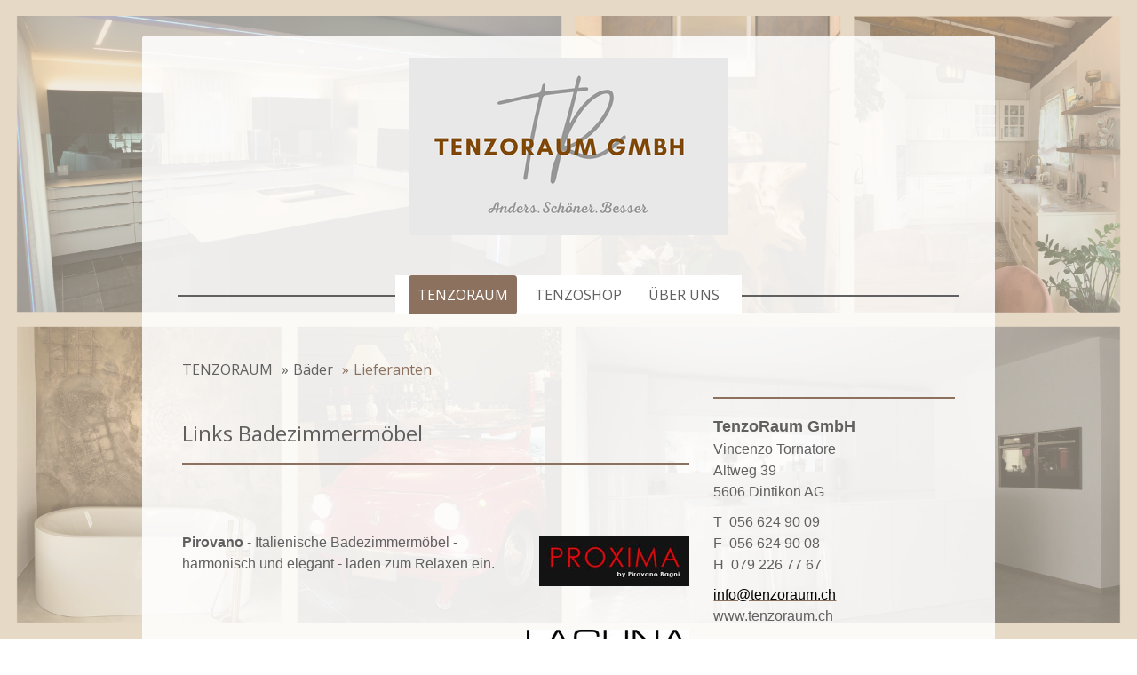

--- FILE ---
content_type: text/html; charset=UTF-8
request_url: https://www.tenzoraum.ch/tenzoraum/b%C3%A4der/lieferanten/
body_size: 11051
content:
<!DOCTYPE html>
<html lang="de-DE"><head>
    <meta charset="utf-8"/>
    <link rel="dns-prefetch preconnect" href="https://u.jimcdn.com/" crossorigin="anonymous"/>
<link rel="dns-prefetch preconnect" href="https://assets.jimstatic.com/" crossorigin="anonymous"/>
<link rel="dns-prefetch preconnect" href="https://image.jimcdn.com" crossorigin="anonymous"/>
<link rel="dns-prefetch preconnect" href="https://fonts.jimstatic.com" crossorigin="anonymous"/>
<meta name="viewport" content="width=device-width, initial-scale=1"/>
<meta http-equiv="X-UA-Compatible" content="IE=edge"/>
<meta name="description" content=""/>
<meta name="robots" content="index, follow, archive"/>
<meta property="st:section" content=""/>
<meta name="generator" content="Jimdo Creator"/>
<meta name="twitter:title" content="Links Badezimmermöbel"/>
<meta name="twitter:description" content="-"/>
<meta name="twitter:card" content="summary_large_image"/>
<meta property="og:url" content="http://www.tenzoraum.ch/tenzoraum/bäder/lieferanten/"/>
<meta property="og:title" content="Links Badezimmermöbel"/>
<meta property="og:description" content=""/>
<meta property="og:type" content="website"/>
<meta property="og:locale" content="de_DE"/>
<meta property="og:site_name" content="TenzoRaum Küchen Bäder Umbauten Tornatore Enzo Hägglingen"/>
<meta name="twitter:image" content="https://image.jimcdn.com/app/cms/image/transf/none/path/s2e84c5d2709506e7/backgroundarea/iabc3a3983029c1e4/version/1698155420/image.png"/>
<meta property="og:image" content="https://image.jimcdn.com/app/cms/image/transf/none/path/s2e84c5d2709506e7/backgroundarea/iabc3a3983029c1e4/version/1698155420/image.png"/>
<meta property="og:image:width" content="2000"/>
<meta property="og:image:height" content="1500"/>
<meta property="og:image:secure_url" content="https://image.jimcdn.com/app/cms/image/transf/none/path/s2e84c5d2709506e7/backgroundarea/iabc3a3983029c1e4/version/1698155420/image.png"/><title>Links Badezimmermöbel - TenzoRaum Küchen Bäder Umbauten Tornatore Enzo Hägglingen</title>
<link rel="icon" type="image/png" href="[data-uri]"/>
    
<link rel="canonical" href="https://www.tenzoraum.ch/tenzoraum/bäder/lieferanten/"/>

        <script src="https://assets.jimstatic.com/ckies.js.13bd3404f4070b90ba54.js"></script>

        <script src="https://assets.jimstatic.com/cookieControl.js.52b6d9b9ffcbf249e5ad.js"></script>
    <script>window.CookieControlSet.setToNormal();</script>

    <style>html,body{margin:0}.hidden{display:none}.n{padding:5px}#cc-website-title a {text-decoration: none}.cc-m-image-align-1{text-align:left}.cc-m-image-align-2{text-align:right}.cc-m-image-align-3{text-align:center}</style>

        <link href="https://u.jimcdn.com/cms/o/s2e84c5d2709506e7/layout/dm_6324c96f1248791810c0a6bdf43d8320/css/layout.css?t=1698156127" rel="stylesheet" type="text/css" id="jimdo_layout_css"/>
<script>     /* <![CDATA[ */     /*!  loadCss [c]2014 @scottjehl, Filament Group, Inc.  Licensed MIT */     window.loadCSS = window.loadCss = function(e,n,t){var r,l=window.document,a=l.createElement("link");if(n)r=n;else{var i=(l.body||l.getElementsByTagName("head")[0]).childNodes;r=i[i.length-1]}var o=l.styleSheets;a.rel="stylesheet",a.href=e,a.media="only x",r.parentNode.insertBefore(a,n?r:r.nextSibling);var d=function(e){for(var n=a.href,t=o.length;t--;)if(o[t].href===n)return e.call(a);setTimeout(function(){d(e)})};return a.onloadcssdefined=d,d(function(){a.media=t||"all"}),a};     window.onloadCSS = function(n,o){n.onload=function(){n.onload=null,o&&o.call(n)},"isApplicationInstalled"in navigator&&"onloadcssdefined"in n&&n.onloadcssdefined(o)}     /* ]]> */ </script>     <script>
// <![CDATA[
onloadCSS(loadCss('https://assets.jimstatic.com/web.css.d9361b6586f0098197fdc233c6461efe.css') , function() {
    this.id = 'jimdo_web_css';
});
// ]]>
</script>
<link href="https://assets.jimstatic.com/web.css.d9361b6586f0098197fdc233c6461efe.css" rel="preload" as="style"/>
<noscript>
<link href="https://assets.jimstatic.com/web.css.d9361b6586f0098197fdc233c6461efe.css" rel="stylesheet"/>
</noscript>
    <script>
    //<![CDATA[
        var jimdoData = {"isTestserver":false,"isLcJimdoCom":false,"isJimdoHelpCenter":false,"isProtectedPage":false,"cstok":"","cacheJsKey":"16631c2123498bb96c909a8a81c2ef9936f28f5e","cacheCssKey":"16631c2123498bb96c909a8a81c2ef9936f28f5e","cdnUrl":"https:\/\/assets.jimstatic.com\/","minUrl":"https:\/\/assets.jimstatic.com\/app\/cdn\/min\/file\/","authUrl":"https:\/\/a.jimdo.com\/","webPath":"https:\/\/www.tenzoraum.ch\/","appUrl":"https:\/\/a.jimdo.com\/","cmsLanguage":"de_DE","isFreePackage":false,"mobile":false,"isDevkitTemplateUsed":true,"isTemplateResponsive":true,"websiteId":"s2e84c5d2709506e7","pageId":1008057976,"packageId":2,"shop":{"deliveryTimeTexts":{"1":"1 - 3 Tage Lieferzeit","2":"3 - 5 Tage Lieferzeit","3":"5 - 8 Tage Lieferzeit"},"checkoutButtonText":"Zur Kasse","isReady":false,"currencyFormat":{"pattern":"\u00a4 #,##0.00;\u00a4-#,##0.00","convertedPattern":"$ #,##0.00","symbols":{"GROUPING_SEPARATOR":" ","DECIMAL_SEPARATOR":".","CURRENCY_SYMBOL":"CHF"}},"currencyLocale":"de_CH"},"tr":{"gmap":{"searchNotFound":"Die angegebene Adresse konnte nicht gefunden werden.","routeNotFound":"Die Anfahrtsroute konnte nicht berechnet werden. M\u00f6gliche Gr\u00fcnde: Die Startadresse ist zu ungenau oder zu weit von der Zieladresse entfernt."},"shop":{"checkoutSubmit":{"next":"N\u00e4chster Schritt","wait":"Bitte warten"},"paypalError":"Da ist leider etwas schiefgelaufen. Bitte versuche es erneut!","cartBar":"Zum Warenkorb","maintenance":"Dieser Shop ist vor\u00fcbergehend leider nicht erreichbar. Bitte probieren Sie es sp\u00e4ter noch einmal.","addToCartOverlay":{"productInsertedText":"Der Artikel wurde dem Warenkorb hinzugef\u00fcgt.","continueShoppingText":"Weiter einkaufen","reloadPageText":"neu laden"},"notReadyText":"Dieser Shop ist noch nicht vollst\u00e4ndig eingerichtet.","numLeftText":"Mehr als {:num} Exemplare dieses Artikels sind z.Z. leider nicht verf\u00fcgbar.","oneLeftText":"Es ist leider nur noch ein Exemplar dieses Artikels verf\u00fcgbar."},"common":{"timeout":"Es ist ein Fehler aufgetreten. Die von dir ausgew\u00e4hlte Aktion wurde abgebrochen. Bitte versuche es in ein paar Minuten erneut."},"form":{"badRequest":"Es ist ein Fehler aufgetreten: Die Eingaben konnten leider nicht \u00fcbermittelt werden. Bitte versuche es sp\u00e4ter noch einmal!"}},"jQuery":"jimdoGen002","isJimdoMobileApp":false,"bgConfig":{"id":53646576,"type":"picture","options":{"fixed":true},"images":[{"id":6201208976,"url":"https:\/\/image.jimcdn.com\/app\/cms\/image\/transf\/none\/path\/s2e84c5d2709506e7\/backgroundarea\/iabc3a3983029c1e4\/version\/1698155420\/image.png","altText":""}]},"bgFullscreen":null,"responsiveBreakpointLandscape":767,"responsiveBreakpointPortrait":480,"copyableHeadlineLinks":false,"tocGeneration":false,"googlemapsConsoleKey":false,"loggingForAnalytics":false,"loggingForPredefinedPages":false,"isFacebookPixelIdEnabled":false,"userAccountId":"506483c0-53eb-4410-8cbd-5ab5c66cb394"};
    // ]]>
</script>

     <script> (function(window) { 'use strict'; var regBuff = window.__regModuleBuffer = []; var regModuleBuffer = function() { var args = [].slice.call(arguments); regBuff.push(args); }; if (!window.regModule) { window.regModule = regModuleBuffer; } })(window); </script>
    <script src="https://assets.jimstatic.com/web.js.fd987a2f65f1eb8f3406.js" async="true"></script>
    <script src="https://assets.jimstatic.com/at.js.514efbaf25444fe4de92.js"></script>
    
</head>

<body class="body cc-page j-m-gallery-styles j-m-video-styles j-m-hr-styles j-m-header-styles j-m-text-styles j-m-emotionheader-styles j-m-htmlCode-styles j-m-rss-styles j-m-form-styles j-m-table-styles j-m-textWithImage-styles j-m-downloadDocument-styles j-m-imageSubtitle-styles j-m-flickr-styles j-m-googlemaps-styles j-m-blogSelection-styles j-m-comment-styles-disabled j-m-jimdo-styles j-m-profile-styles j-m-guestbook-styles j-m-promotion-styles j-m-twitter-styles j-m-hgrid-styles j-m-shoppingcart-styles j-m-catalog-styles j-m-product-styles-disabled j-m-facebook-styles j-m-sharebuttons-styles j-m-formnew-styles-disabled j-m-callToAction-styles j-m-turbo-styles j-m-spacing-styles j-m-googleplus-styles j-m-dummy-styles j-m-search-styles j-m-booking-styles j-footer-styles cc-pagemode-default cc-content-parent" id="page-1008057976">

<div id="cc-inner" class="cc-content-parent">

    <!-- background-area -->
    <div class="jtpl-background-area" background-area=""></div>
    <!-- END background-area -->

    <input type="checkbox" id="jtpl-mobile-navigation__checkbox" class="jtpl-mobile-navigation__checkbox"/><!-- _main.sass --><div class="jtpl-main cc-content-parent">

      <div class="jtpl-main__inner layout-alignment content-options cc-content-parent">

        <!-- _header.sass -->
        <header class="jtpl-header"><!-- _mobile-navigation.sass --><div class="jtpl-mobile-decoration"></div>
          <nav class="jtpl-mobile-navigation navigation-colors"><label for="jtpl-mobile-navigation__checkbox" class="jtpl-mobile-navigation__label">
              <span class="jtpl-mobile-navigation__borders navigation-colors__menu-icon"></span>
            </label>
            <div class="jtpl-mobile-navigation__inner">
              <div data-container="navigation"><div class="j-nav-variant-nested"><ul class="cc-nav-level-0 j-nav-level-0"><li id="cc-nav-view-1475294076" class="jmd-nav__list-item-0 j-nav-has-children cc-nav-parent j-nav-parent jmd-nav__item--parent"><a href="/" data-link-title="TENZORAUM">TENZORAUM</a><span data-navi-toggle="cc-nav-view-1475294076" class="jmd-nav__toggle-button"></span><ul class="cc-nav-level-1 j-nav-level-1"><li id="cc-nav-view-1012614476" class="jmd-nav__list-item-1 j-nav-has-children"><a href="/tenzoraum/küchen/" data-link-title="Küchen">Küchen</a><span data-navi-toggle="cc-nav-view-1012614476" class="jmd-nav__toggle-button"></span><ul class="cc-nav-level-2 j-nav-level-2"><li id="cc-nav-view-1008467576" class="jmd-nav__list-item-2"><a href="/tenzoraum/küchen/lieferanten/" data-link-title="Lieferanten">Lieferanten</a></li><li id="cc-nav-view-1012615776" class="jmd-nav__list-item-2"><a href="/tenzoraum/küchen/haushalt-küchengeräte/" data-link-title="Haushalt-/Küchengeräte">Haushalt-/Küchengeräte</a></li><li id="cc-nav-view-1008116976" class="jmd-nav__list-item-2"><a href="/tenzoraum/küchen/3d-planung/" data-link-title="3D Planung">3D Planung</a></li><li id="cc-nav-view-1128798076" class="jmd-nav__list-item-2"><a href="/tenzoraum/küchen/designer-abzugshauben/" data-link-title="Designer Abzugshauben">Designer Abzugshauben</a></li></ul></li><li id="cc-nav-view-1012615476" class="jmd-nav__list-item-1 j-nav-has-children cc-nav-parent j-nav-parent jmd-nav__item--parent"><a href="/tenzoraum/bäder/" data-link-title="Bäder">Bäder</a><span data-navi-toggle="cc-nav-view-1012615476" class="jmd-nav__toggle-button"></span><ul class="cc-nav-level-2 j-nav-level-2"><li id="cc-nav-view-1008057976" class="jmd-nav__list-item-2 cc-nav-current j-nav-current jmd-nav__item--current"><a href="/tenzoraum/bäder/lieferanten/" data-link-title="Lieferanten" class="cc-nav-current j-nav-current jmd-nav__link--current">Lieferanten</a></li><li id="cc-nav-view-1008117076" class="jmd-nav__list-item-2"><a href="/tenzoraum/bäder/3d-planung/" data-link-title="3D Planung">3D Planung</a></li><li id="cc-nav-view-1128799976" class="jmd-nav__list-item-2"><a href="/tenzoraum/bäder/badewannen-klassisch/" data-link-title="Badewannen klassisch">Badewannen klassisch</a></li></ul></li><li id="cc-nav-view-1012615676" class="jmd-nav__list-item-1"><a href="/tenzoraum/raumgestaltung/" data-link-title="Raumgestaltung">Raumgestaltung</a></li><li id="cc-nav-view-1012877976" class="jmd-nav__list-item-1"><a href="/tenzoraum/designer-kamine/" data-link-title="Designer Kamine">Designer Kamine</a></li></ul></li><li id="cc-nav-view-1692185776" class="jmd-nav__list-item-0"><a href="/tenzoshop/" data-link-title="TenzoShop">TenzoShop</a></li><li id="cc-nav-view-1475286376" class="jmd-nav__list-item-0 j-nav-has-children"><a href="/über-uns/" data-link-title="Über uns">Über uns</a><span data-navi-toggle="cc-nav-view-1475286376" class="jmd-nav__toggle-button"></span><ul class="cc-nav-level-1 j-nav-level-1"><li id="cc-nav-view-998565476" class="jmd-nav__list-item-1"><a href="/über-uns/team/" data-link-title="Team">Team</a></li><li id="cc-nav-view-1394125176" class="jmd-nav__list-item-1"><a href="/über-uns/events/" data-link-title="Events">Events</a></li></ul></li></ul></div></div>
            </div>
          </nav><!-- END _mobile-navigation.sass --><div class="jtpl-title">
            
          </div>
          <div class="jtpl-logo">
            <div id="cc-website-logo" class="cc-single-module-element"><div id="cc-m-9405067776" class="j-module n j-imageSubtitle"><div class="cc-m-image-container"><figure class="cc-imagewrapper cc-m-image-align-3">
<a href="https://www.tenzoraum.ch/" target="_self"><img srcset="https://image.jimcdn.com/app/cms/image/transf/dimension=320x10000:format=png/path/s2e84c5d2709506e7/image/i512f3943d189bcf5/version/1704894195/image.png 320w, https://image.jimcdn.com/app/cms/image/transf/dimension=360x10000:format=png/path/s2e84c5d2709506e7/image/i512f3943d189bcf5/version/1704894195/image.png 360w, https://image.jimcdn.com/app/cms/image/transf/dimension=640x10000:format=png/path/s2e84c5d2709506e7/image/i512f3943d189bcf5/version/1704894195/image.png 640w, https://image.jimcdn.com/app/cms/image/transf/dimension=720x10000:format=png/path/s2e84c5d2709506e7/image/i512f3943d189bcf5/version/1704894195/image.png 720w" sizes="(min-width: 360px) 360px, 100vw" id="cc-m-imagesubtitle-image-9405067776" src="https://image.jimcdn.com/app/cms/image/transf/dimension=360x10000:format=png/path/s2e84c5d2709506e7/image/i512f3943d189bcf5/version/1704894195/image.png" alt="TenzoRaum Küchen Bäder Umbauten Tornatore Enzo Hägglingen" class="" data-src-width="1260" data-src-height="700" data-src="https://image.jimcdn.com/app/cms/image/transf/dimension=360x10000:format=png/path/s2e84c5d2709506e7/image/i512f3943d189bcf5/version/1704894195/image.png" data-image-id="6201332076"/></a>    

</figure>
</div>
<div class="cc-clear"></div>
<script id="cc-m-reg-9405067776">// <![CDATA[

    window.regModule("module_imageSubtitle", {"data":{"imageExists":true,"hyperlink":"","hyperlink_target":"","hyperlinkAsString":"","pinterest":"0","id":9405067776,"widthEqualsContent":"0","resizeWidth":"360","resizeHeight":200},"id":9405067776});
// ]]>
</script></div></div>
          </div>

          <!-- _navigation.sass -->
          <nav class="jtpl-navigation border-options"><div class="jtpl-navigation__inner navigation-colors" data-dropdown="true">
              <div data-container="navigation"><div class="j-nav-variant-nested"><ul class="cc-nav-level-0 j-nav-level-0"><li id="cc-nav-view-1475294076" class="jmd-nav__list-item-0 j-nav-has-children cc-nav-parent j-nav-parent jmd-nav__item--parent"><a href="/" data-link-title="TENZORAUM">TENZORAUM</a><span data-navi-toggle="cc-nav-view-1475294076" class="jmd-nav__toggle-button"></span><ul class="cc-nav-level-1 j-nav-level-1"><li id="cc-nav-view-1012614476" class="jmd-nav__list-item-1 j-nav-has-children"><a href="/tenzoraum/küchen/" data-link-title="Küchen">Küchen</a><span data-navi-toggle="cc-nav-view-1012614476" class="jmd-nav__toggle-button"></span><ul class="cc-nav-level-2 j-nav-level-2"><li id="cc-nav-view-1008467576" class="jmd-nav__list-item-2"><a href="/tenzoraum/küchen/lieferanten/" data-link-title="Lieferanten">Lieferanten</a></li><li id="cc-nav-view-1012615776" class="jmd-nav__list-item-2"><a href="/tenzoraum/küchen/haushalt-küchengeräte/" data-link-title="Haushalt-/Küchengeräte">Haushalt-/Küchengeräte</a></li><li id="cc-nav-view-1008116976" class="jmd-nav__list-item-2"><a href="/tenzoraum/küchen/3d-planung/" data-link-title="3D Planung">3D Planung</a></li><li id="cc-nav-view-1128798076" class="jmd-nav__list-item-2"><a href="/tenzoraum/küchen/designer-abzugshauben/" data-link-title="Designer Abzugshauben">Designer Abzugshauben</a></li></ul></li><li id="cc-nav-view-1012615476" class="jmd-nav__list-item-1 j-nav-has-children cc-nav-parent j-nav-parent jmd-nav__item--parent"><a href="/tenzoraum/bäder/" data-link-title="Bäder">Bäder</a><span data-navi-toggle="cc-nav-view-1012615476" class="jmd-nav__toggle-button"></span><ul class="cc-nav-level-2 j-nav-level-2"><li id="cc-nav-view-1008057976" class="jmd-nav__list-item-2 cc-nav-current j-nav-current jmd-nav__item--current"><a href="/tenzoraum/bäder/lieferanten/" data-link-title="Lieferanten" class="cc-nav-current j-nav-current jmd-nav__link--current">Lieferanten</a></li><li id="cc-nav-view-1008117076" class="jmd-nav__list-item-2"><a href="/tenzoraum/bäder/3d-planung/" data-link-title="3D Planung">3D Planung</a></li><li id="cc-nav-view-1128799976" class="jmd-nav__list-item-2"><a href="/tenzoraum/bäder/badewannen-klassisch/" data-link-title="Badewannen klassisch">Badewannen klassisch</a></li></ul></li><li id="cc-nav-view-1012615676" class="jmd-nav__list-item-1"><a href="/tenzoraum/raumgestaltung/" data-link-title="Raumgestaltung">Raumgestaltung</a></li><li id="cc-nav-view-1012877976" class="jmd-nav__list-item-1"><a href="/tenzoraum/designer-kamine/" data-link-title="Designer Kamine">Designer Kamine</a></li></ul></li><li id="cc-nav-view-1692185776" class="jmd-nav__list-item-0"><a href="/tenzoshop/" data-link-title="TenzoShop">TenzoShop</a></li><li id="cc-nav-view-1475286376" class="jmd-nav__list-item-0 j-nav-has-children"><a href="/über-uns/" data-link-title="Über uns">Über uns</a><span data-navi-toggle="cc-nav-view-1475286376" class="jmd-nav__toggle-button"></span><ul class="cc-nav-level-1 j-nav-level-1"><li id="cc-nav-view-998565476" class="jmd-nav__list-item-1"><a href="/über-uns/team/" data-link-title="Team">Team</a></li><li id="cc-nav-view-1394125176" class="jmd-nav__list-item-1"><a href="/über-uns/events/" data-link-title="Events">Events</a></li></ul></li></ul></div></div>
            </div>
          </nav><!-- END _navigation.sass --></header><!-- END _header.sass --><!-- _content.sass --><div class="jtpl-content cc-content-parent">
          <nav class="jtpl-breadcrumb breadcrumb-options"><div data-container="navigation"><div class="j-nav-variant-breadcrumb"><ol itemscope="true" itemtype="http://schema.org/BreadcrumbList"><li itemscope="true" itemprop="itemListElement" itemtype="http://schema.org/ListItem"><a href="/" data-link-title="TENZORAUM" itemprop="item"><span itemprop="name">TENZORAUM</span></a><meta itemprop="position" content="1"/></li><li itemscope="true" itemprop="itemListElement" itemtype="http://schema.org/ListItem"><a href="/tenzoraum/bäder/" data-link-title="Bäder" itemprop="item"><span itemprop="name">Bäder</span></a><meta itemprop="position" content="2"/></li><li itemscope="true" itemprop="itemListElement" itemtype="http://schema.org/ListItem" class="cc-nav-current j-nav-current"><a href="/tenzoraum/bäder/lieferanten/" data-link-title="Lieferanten" itemprop="item" class="cc-nav-current j-nav-current"><span itemprop="name">Lieferanten</span></a><meta itemprop="position" content="3"/></li></ol></div></div>
          </nav><div id="content_area" data-container="content"><div id="content_start"></div>
        
        <div id="cc-matrix-1271433076"><div id="cc-m-5613086276" class="j-module n j-header "><h3 class="" id="cc-m-header-5613086276">Links Badezimmermöbel</h3></div><div id="cc-m-5616984376" class="j-module n j-hr ">    <hr/>
</div><div id="cc-m-5615282376" class="j-module n j-text "><p>
     
</p>

<p>
     
</p></div><div id="cc-m-5615296576" class="j-module n j-textWithImage "><figure class="cc-imagewrapper cc-m-image-align-2">
<a href="http://www.pirovanobagni.it/" target="_blank"><img srcset="https://image.jimcdn.com/app/cms/image/transf/dimension=169x1024:format=jpg/path/s2e84c5d2709506e7/image/i9cf18c186e275bb3/version/1532699008/image.jpg 169w, https://image.jimcdn.com/app/cms/image/transf/none/path/s2e84c5d2709506e7/image/i9cf18c186e275bb3/version/1532699008/image.jpg 286w" sizes="(min-width: 169px) 169px, 100vw" id="cc-m-textwithimage-image-5615296576" src="https://image.jimcdn.com/app/cms/image/transf/dimension=169x1024:format=jpg/path/s2e84c5d2709506e7/image/i9cf18c186e275bb3/version/1532699008/image.jpg" alt="" class="" data-src-width="286" data-src-height="96" data-src="https://image.jimcdn.com/app/cms/image/transf/dimension=169x1024:format=jpg/path/s2e84c5d2709506e7/image/i9cf18c186e275bb3/version/1532699008/image.jpg" data-image-id="3862160776"/></a>    

</figure>
<div>
    <div id="cc-m-textwithimage-5615296576" data-name="text" data-action="text" class="cc-m-textwithimage-inline-rte">
        <p>
    <strong>Pirovano</strong> - Italienische Badezimmermöbel -
</p>

<p>
    harmonisch und elegant - laden zum Relaxen ein.
</p>

<p>
     
</p>

<p>
     
</p>    </div>
</div>

<div class="cc-clear"></div>
<script id="cc-m-reg-5615296576">// <![CDATA[

    window.regModule("module_textWithImage", {"data":{"imageExists":true,"hyperlink":"http:\/\/www.pirovanobagni.it\/","hyperlink_target":"_blank","hyperlinkAsString":"http:\/\/www.pirovanobagni.it\/","pinterest":"0","id":5615296576,"widthEqualsContent":"0","resizeWidth":"169","resizeHeight":57},"id":5615296576});
// ]]>
</script></div><div id="cc-m-5613194776" class="j-module n j-textWithImage "><figure class="cc-imagewrapper cc-m-image-align-2">
<a href="http://www.puris.de/" target="_blank"><img srcset="https://image.jimcdn.com/app/cms/image/transf/dimension=183x1024:format=jpg/path/s2e84c5d2709506e7/image/i73fd6ee14acd2e8c/version/1532699028/image.jpg 183w, https://image.jimcdn.com/app/cms/image/transf/dimension=320x1024:format=jpg/path/s2e84c5d2709506e7/image/i73fd6ee14acd2e8c/version/1532699028/image.jpg 320w, https://image.jimcdn.com/app/cms/image/transf/dimension=366x1024:format=jpg/path/s2e84c5d2709506e7/image/i73fd6ee14acd2e8c/version/1532699028/image.jpg 366w" sizes="(min-width: 183px) 183px, 100vw" id="cc-m-textwithimage-image-5613194776" src="https://image.jimcdn.com/app/cms/image/transf/dimension=183x1024:format=jpg/path/s2e84c5d2709506e7/image/i73fd6ee14acd2e8c/version/1532699028/image.jpg" alt="" class="" data-src-width="2046" data-src-height="456" data-src="https://image.jimcdn.com/app/cms/image/transf/dimension=183x1024:format=jpg/path/s2e84c5d2709506e7/image/i73fd6ee14acd2e8c/version/1532699028/image.jpg" data-image-id="3860496276"/></a>    

</figure>
<div>
    <div id="cc-m-textwithimage-5613194776" data-name="text" data-action="text" class="cc-m-textwithimage-inline-rte">
        <p>
     
</p>

<p>
    <strong>LAGUNA-Badwelten</strong> - der Badmöbelspezialist steht für
</p>

<p>
    hochwertige und funktionale Bademöbel.
</p>

<p>
     
</p>

<p>
     
</p>    </div>
</div>

<div class="cc-clear"></div>
<script id="cc-m-reg-5613194776">// <![CDATA[

    window.regModule("module_textWithImage", {"data":{"imageExists":true,"hyperlink":"http:\/\/www.puris.de\/","hyperlink_target":"_blank","hyperlinkAsString":"http:\/\/www.puris.de\/","pinterest":"0","id":5613194776,"widthEqualsContent":"0","resizeWidth":"183","resizeHeight":41},"id":5613194776});
// ]]>
</script></div><div id="cc-m-5613086976" class="j-module n j-textWithImage "><figure class="cc-imagewrapper cc-m-image-align-2">
<a href="http://www.ch.laufen.com/wps/wcm/connect/LAUFEN_CH/DE_CH/HOME/" target="_blank"><img srcset="https://image.jimcdn.com/app/cms/image/transf/dimension=160x1024:format=jpg/path/s2e84c5d2709506e7/image/ie378c772a1248fe0/version/1503727534/image.jpg 160w, https://image.jimcdn.com/app/cms/image/transf/none/path/s2e84c5d2709506e7/image/ie378c772a1248fe0/version/1503727534/image.jpg 170w" sizes="(min-width: 160px) 160px, 100vw" id="cc-m-textwithimage-image-5613086976" src="https://image.jimcdn.com/app/cms/image/transf/dimension=160x1024:format=jpg/path/s2e84c5d2709506e7/image/ie378c772a1248fe0/version/1503727534/image.jpg" alt="" class="" data-src-width="170" data-src-height="53" data-src="https://image.jimcdn.com/app/cms/image/transf/dimension=160x1024:format=jpg/path/s2e84c5d2709506e7/image/ie378c772a1248fe0/version/1503727534/image.jpg" data-image-id="3860445076"/></a>    

</figure>
<div>
    <div id="cc-m-textwithimage-5613086976" data-name="text" data-action="text" class="cc-m-textwithimage-inline-rte">
        <p>
    <strong>LAUFEN</strong> - diese Bäder geniessen weltweit ein
</p>

<p>
    hohes Ansehen. Das Schweizer Unternehmen
</p>

<p>
    steht für Design, Qualität und Funktionalität.
</p>

<p>
     
</p>

<p>
     
</p>    </div>
</div>

<div class="cc-clear"></div>
<script id="cc-m-reg-5613086976">// <![CDATA[

    window.regModule("module_textWithImage", {"data":{"imageExists":true,"hyperlink":"http:\/\/www.ch.laufen.com\/wps\/wcm\/connect\/LAUFEN_CH\/DE_CH\/HOME\/","hyperlink_target":"_blank","hyperlinkAsString":"http:\/\/www.ch.laufen.com\/wps\/wcm\/connect\/LAUFEN_CH\/DE_CH\/HOME\/","pinterest":"0","id":5613086976,"widthEqualsContent":"0","resizeWidth":"160","resizeHeight":50},"id":5613086976});
// ]]>
</script></div><div id="cc-m-5613180276" class="j-module n j-textWithImage "><figure class="cc-imagewrapper cc-m-image-align-2">
<a href="http://www.duravit.de/" target="_blank"><img srcset="https://image.jimcdn.com/app/cms/image/transf/dimension=170x1024:format=jpg/path/s2e84c5d2709506e7/image/ic54a94c3d2a3d15b/version/1458479780/image.jpg 170w, https://image.jimcdn.com/app/cms/image/transf/none/path/s2e84c5d2709506e7/image/ic54a94c3d2a3d15b/version/1458479780/image.jpg 181w" sizes="(min-width: 170px) 170px, 100vw" id="cc-m-textwithimage-image-5613180276" src="https://image.jimcdn.com/app/cms/image/transf/dimension=170x1024:format=jpg/path/s2e84c5d2709506e7/image/ic54a94c3d2a3d15b/version/1458479780/image.jpg" alt="" class="" data-src-width="181" data-src-height="61" data-src="https://image.jimcdn.com/app/cms/image/transf/dimension=170x1024:format=jpg/path/s2e84c5d2709506e7/image/ic54a94c3d2a3d15b/version/1458479780/image.jpg" data-image-id="3860488976"/></a>    

</figure>
<div>
    <div id="cc-m-textwithimage-5613180276" data-name="text" data-action="text" class="cc-m-textwithimage-inline-rte">
        <p>
    <strong>Duravit</strong> - Leben im Bad:
</p>

<p>
    Sanitärkeramik, Badmöbel, Wannen, Wellnessideen
</p>

<p>
    und Accessoires.
</p>

<p>
     
</p>    </div>
</div>

<div class="cc-clear"></div>
<script id="cc-m-reg-5613180276">// <![CDATA[

    window.regModule("module_textWithImage", {"data":{"imageExists":true,"hyperlink":"http:\/\/www.duravit.de\/","hyperlink_target":"_blank","hyperlinkAsString":"http:\/\/www.duravit.de\/","pinterest":"0","id":5613180276,"widthEqualsContent":"0","resizeWidth":"170","resizeHeight":58},"id":5613180276});
// ]]>
</script></div><div id="cc-m-5615263476" class="j-module n j-textWithImage "><figure class="cc-imagewrapper cc-m-image-align-2">
<a href="http://www.conform-badmoebel.at/" target="_blank"><img srcset="https://image.jimcdn.com/app/cms/image/transf/dimension=140x1024:format=jpg/path/s2e84c5d2709506e7/image/i9fa5cefbe34561e9/version/1458479794/image.jpg 140w, https://image.jimcdn.com/app/cms/image/transf/none/path/s2e84c5d2709506e7/image/i9fa5cefbe34561e9/version/1458479794/image.jpg 155w" sizes="(min-width: 140px) 140px, 100vw" id="cc-m-textwithimage-image-5615263476" src="https://image.jimcdn.com/app/cms/image/transf/dimension=140x1024:format=jpg/path/s2e84c5d2709506e7/image/i9fa5cefbe34561e9/version/1458479794/image.jpg" alt="" class="" data-src-width="155" data-src-height="79" data-src="https://image.jimcdn.com/app/cms/image/transf/dimension=140x1024:format=jpg/path/s2e84c5d2709506e7/image/i9fa5cefbe34561e9/version/1458479794/image.jpg" data-image-id="3862137876"/></a>    

</figure>
<div>
    <div id="cc-m-textwithimage-5615263476" data-name="text" data-action="text" class="cc-m-textwithimage-inline-rte">
        <p>
     
</p>

<p>
    <strong>Conform -</strong> hochwertige Badmöbel mit einem
</p>

<p>
    hervorragenden Preis-Leistungsverhältnis.
</p>

<p>
     
</p>

<p>
     
</p>    </div>
</div>

<div class="cc-clear"></div>
<script id="cc-m-reg-5615263476">// <![CDATA[

    window.regModule("module_textWithImage", {"data":{"imageExists":true,"hyperlink":"http:\/\/www.conform-badmoebel.at\/","hyperlink_target":"_blank","hyperlinkAsString":"http:\/\/www.conform-badmoebel.at\/","pinterest":"0","id":5615263476,"widthEqualsContent":"0","resizeWidth":"140","resizeHeight":72},"id":5615263476});
// ]]>
</script></div></div>
        
        </div>
        </div>
        <!-- END _content.sass -->

        <!-- _sidebar.sass -->
        <aside class="jtpl-sidebar border-options"><div data-container="sidebar"><div id="cc-matrix-1261738176"><div id="cc-m-9405068576" class="j-module n j-hr ">    <hr/>
</div><div id="cc-m-8136318776" class="j-module n j-text "><p>
    <span style="font-size: 18px;"><strong>TenzoRaum GmbH</strong></span>
</p>

<p>
    <span style="font-size: 16px;">Vincenzo Tornatore</span>
</p>

<p>
    Altweg 39
</p>

<p>
    5606 Dintikon AG
</p></div><div id="cc-m-8136315376" class="j-module n j-hgrid ">    <div class="cc-m-hgrid-column last" style="width: 100%;">
        <div id="cc-matrix-2077009476"><div id="cc-m-8136315476" class="j-module n j-text "><p>
    T  056 624 90 09
</p>

<p>
    F  056 624 90 08
</p>

<p>
    H  079 226 77 67
</p></div></div>    </div>
    
<div class="cc-m-hgrid-overlay" data-display="cms-only"></div>

<br class="cc-clear"/>

</div><div id="cc-m-8691229976" class="j-module n j-text "><p>
    <a href="mailto:info@tenzoraum.ch" title="info@tenzoraum.ch"><span style="color: #000000;">info@tenzoraum.ch</span></a>
</p>

<p>
    www.tenzoraum.ch
</p></div><div id="cc-m-8136329076" class="j-module n j-spacing ">
    <div class="cc-m-spacer" style="height: 10px;">
    
</div>

</div><div id="cc-m-8136324976" class="j-module n j-text "><p>
     
</p>

<p>
    <span style="color: #7a3f00;"><a title="TENZO" href="/über-uns/" class="" style="color: #7a3f00;"><span style="font-size: 24px;"><strong>SHOWROOM</strong></span></a></span>
</p>

<p>
    <span style="color: #8f4a00;"><strong>Oberwilerstrasse 17</strong></span>
</p>

<p>
    <span style="color: #8f4a00; font-size: 24px;"><strong>8965 Berikon</strong></span>
</p>

<p>
    <span style="color: #000000; font-size: 24px;"><strong><span style="font-size: 18px;"><span style="color: #8f4a00;">H  079 226 77 67 </span>  </span></strong></span>
</p>

<p>
    <span style="color: #7a3f00; font-size: 13px;"><em><strong>Termine nach Vereinbarung</strong></em></span>
</p></div></div></div>
        </aside><!-- END _sidebar.sass --><!-- _footer.sass --><footer class="jtpl-footer footer-options border-options"><div id="contentfooter" data-container="footer">

    
    <div class="j-meta-links">
        <a href="//www.tenzoraum.ch/j/privacy">Datenschutz</a> | <a id="cookie-policy" href="javascript:window.CookieControl.showCookieSettings();">Cookie-Richtlinie</a>    </div>

    <div class="j-admin-links">
        
<span class="loggedin">
    <a rel="nofollow" id="logout" target="_top" href="https://cms.e.jimdo.com/app/cms/logout.php">
        Abmelden    </a>
    |
    <a rel="nofollow" id="edit" target="_top" href="https://a.jimdo.com/app/auth/signin/jumpcms/?page=1008057976">Bearbeiten</a>
</span>
        </div>

    
</div>

        </footer><!-- END _footer.sass --><!-- _cart.sass --><div class="jtpl-cart">
          
        </div>
        <!-- END _cart.sass -->

      </div>
    </div>
    <!-- END _main.sass -->

  </div>
    <ul class="cc-FloatingButtonBarContainer cc-FloatingButtonBarContainer-right hidden">

                    <!-- scroll to top button -->
            <li class="cc-FloatingButtonBarContainer-button-scroll">
                <a href="javascript:void(0);" title="Nach oben scrollen">
                    <span>Nach oben scrollen</span>
                </a>
            </li>
            <script>// <![CDATA[

    window.regModule("common_scrolltotop", []);
// ]]>
</script>    </ul>
    <script type="text/javascript">
//<![CDATA[
addAutomatedTracking('creator.website', track_anon);
//]]>
</script>
    



<div class="cc-individual-cookie-settings" id="cc-individual-cookie-settings" style="display: none" data-nosnippet="true">

</div>
<script>// <![CDATA[

    window.regModule("web_individualCookieSettings", {"categories":[{"type":"NECESSARY","name":"Unbedingt erforderlich","description":"Unbedingt erforderliche Cookies erm\u00f6glichen grundlegende Funktionen und sind f\u00fcr die einwandfreie Funktion der Website erforderlich. Daher kann man sie nicht deaktivieren. Diese Art von Cookies wird ausschlie\u00dflich von dem Betreiber der Website verwendet (First-Party-Cookie) und s\u00e4mtliche Informationen, die in den Cookies gespeichert sind, werden nur an diese Website gesendet.","required":true,"cookies":[{"key":"cookielaw","name":"cookielaw","description":"Cookielaw\n\nDieses Cookie zeigt das Cookie-Banner an und speichert die Cookie-Einstellungen des Besuchers.\n\nAnbieter:\nJimdo GmbH, Stresemannstrasse 375, 22761 Hamburg, Deutschland.\n\nCookie-Name: ckies_cookielaw\nCookie-Laufzeit: 1 Jahr\n\nDatenschutzerkl\u00e4rung:\nhttps:\/\/www.jimdo.com\/de\/info\/datenschutzerklaerung\/ ","required":true},{"key":"control-cookies-wildcard","name":"ckies_*","description":"Jimdo Control Cookies\n\nSteuerungs-Cookies zur Aktivierung der vom Website-Besucher ausgew\u00e4hlten Dienste\/Cookies und zur Speicherung der entsprechenden Cookie-Einstellungen. \n\nAnbieter:\nJimdo GmbH, Stresemannstra\u00dfe 375, 22761 Hamburg, Deutschland.\n\nCookie-Namen: ckies_*, ckies_postfinance, ckies_stripe, ckies_powr, ckies_google, ckies_cookielaw, ckies_ga, ckies_jimdo_analytics, ckies_fb_analytics, ckies_fr\n\nCookie-Laufzeit: 1 Jahr\n\nDatenschutzerkl\u00e4rung:\nhttps:\/\/www.jimdo.com\/de\/info\/datenschutzerklaerung\/ ","required":true}]},{"type":"FUNCTIONAL","name":"Funktionell","description":"Funktionelle Cookies erm\u00f6glichen dieser Website, bestimmte Funktionen zur Verf\u00fcgung zu stellen und Informationen zu speichern, die vom Nutzer eingegeben wurden \u2013 beispielsweise bereits registrierte Namen oder die Sprachauswahl. Damit werden verbesserte und personalisierte Funktionen gew\u00e4hrleistet.","required":false,"cookies":[{"key":"powr-v2","name":"powr","description":"POWr.io Cookies\n\nDiese Cookies registrieren anonyme, statistische Daten \u00fcber das Verhalten des Besuchers dieser Website und sind verantwortlich f\u00fcr die Gew\u00e4hrleistung der Funktionalit\u00e4t bestimmter Widgets, die auf dieser Website eingesetzt werden. Sie werden ausschlie\u00dflich f\u00fcr interne Analysen durch den Webseitenbetreiber verwendet z. B. f\u00fcr den Besucherz\u00e4hler.\n\nAnbieter:\nPowr.io, POWr HQ, 340 Pine Street, San Francisco, California 94104, USA.\n\nCookie Namen und Laufzeiten:\nahoy_unique_[unique id] (Laufzeit: Sitzung), POWR_PRODUCTION  (Laufzeit: Sitzung),  ahoy_visitor  (Laufzeit: 2 Jahre),   ahoy_visit  (Laufzeit: 1 Tag), src (Laufzeit: 30 Tage) Security, _gid Persistent (Laufzeit: 1 Tag), NID (Domain: google.com, Laufzeit: 180 Tage), 1P_JAR (Domain: google.com, Laufzeit: 30 Tage), DV (Domain: google.com, Laufzeit: 2 Stunden), SIDCC (Domain: google.com, Laufzeit: 1 Jahre), SID (Domain: google.com, Laufzeit: 2 Jahre), HSID (Domain: google.com, Laufzeit: 2 Jahre), SEARCH_SAMESITE (Domain: google.com, Laufzeit: 6 Monate), __cfduid (Domain: powrcdn.com, Laufzeit: 30 Tage).\n\nCookie-Richtlinie:\nhttps:\/\/www.powr.io\/privacy \n\nDatenschutzerkl\u00e4rung:\nhttps:\/\/www.powr.io\/privacy ","required":false},{"key":"google_maps","name":"Google Maps","description":"Die Aktivierung und Speicherung dieser Einstellung schaltet die Anzeige der Google Maps frei. \nAnbieter: Google LLC, 1600 Amphitheatre Parkway, Mountain View, CA 94043, USA oder Google Ireland Limited, Gordon House, Barrow Street, Dublin 4, Irland, wenn Sie in der EU ans\u00e4ssig sind.\nCookie Name und Laufzeit: google_maps ( Laufzeit: 1 Jahr)\nCookie Richtlinie: https:\/\/policies.google.com\/technologies\/cookies\nDatenschutzerkl\u00e4rung: https:\/\/policies.google.com\/privacy\n","required":false},{"key":"youtu","name":"Youtube","description":"Wenn du diese Einstellung aktivierst und speicherst, wird das Anzeigen von YouTube-Videoinhalten auf dieser Website aktiviert.\n\nAnbieter: Google LLC, 1600 Amphitheatre Parkway, Mountain View, CA 94043, USA oder Google Ireland Limited, Gordon House, Barrow Street, Dublin 4, Irland, wenn du deinen Wohnsitz in der EU hast.\nCookie-Name und -Lebensdauer: youtube_consent (Lebensdauer: 1 Jahr).\nCookie-Richtlinie: https:\/\/policies.google.com\/technologies\/cookies\nDatenschutzrichtlinie: https:\/\/policies.google.com\/privacy\n\nDiese Website verwendet eine Cookie-freie Integration f\u00fcr die eingebetteten Youtube-Videos. Zus\u00e4tzliche Cookies werden vom Dienstanbieter YouTube gesetzt und Informationen gesammelt, wenn der\/die Nutzer*in in seinem\/ihrem Google-Konto eingeloggt ist. YouTube registriert anonyme statistische Daten, z. B. wie oft das Video angezeigt wird und welche Einstellungen f\u00fcr die Wiedergabe verwendet werden. In diesem Fall wird die Auswahl des\/der Nutzer*in mit seinem\/ihrem Konto verkn\u00fcpft, z. B. wenn er\/sie bei einem Video auf \"Gef\u00e4llt mir\" klickt. Weitere Informationen findest du in den Datenschutzbestimmungen von Google.","required":false}]},{"type":"PERFORMANCE","name":"Performance","description":"Die Performance-Cookies sammeln Informationen dar\u00fcber, wie diese Website genutzt wird. Der Betreiber der Website nutzt diese Cookies um die Attraktivit\u00e4t, den Inhalt und die Funktionalit\u00e4t der Website zu verbessern.","required":false,"cookies":[]},{"type":"MARKETING","name":"Marketing \/ Third Party","description":"Marketing- \/ Third Party-Cookies stammen unter anderem von externen Werbeunternehmen und werden verwendet, um Informationen \u00fcber die vom Nutzer besuchten Websites zu sammeln, um z. B. zielgruppenorientierte Werbung f\u00fcr den Benutzer zu erstellen.","required":false,"cookies":[{"key":"powr_marketing","name":"powr_marketing","description":"POWr.io Cookies \n \nDiese Cookies sammeln zu Analysezwecken anonymisierte Informationen dar\u00fcber, wie Nutzer diese Website verwenden. \n\nAnbieter:\nPowr.io, POWr HQ, 340 Pine Street, San Francisco, California 94104, USA.  \n \nCookie-Namen und Laufzeiten: \n__Secure-3PAPISID (Domain: google.com, Laufzeit: 2 Jahre), SAPISID (Domain: google.com, Laufzeit: 2 Jahre), APISID (Domain: google.com, Laufzeit: 2 Jahre), SSID (Domain: google.com, Laufzeit: 2 Jahre), __Secure-3PSID (Domain: google.com, Laufzeit: 2 Jahre), CC (Domain:google.com, Laufzeit: 1 Jahr), ANID (Domain: google.com, Laufzeit: 10 Jahre), OTZ (Domain:google.com, Laufzeit: 1 Monat).\n \nCookie-Richtlinie: \nhttps:\/\/www.powr.io\/privacy \n \nDatenschutzerkl\u00e4rung: \nhttps:\/\/www.powr.io\/privacy \n","required":false}]}],"pagesWithoutCookieSettings":["\/j\/privacy"],"cookieSettingsHtmlUrl":"\/app\/module\/cookiesettings\/getcookiesettingshtml"});
// ]]>
</script>

</body>
</html>


--- FILE ---
content_type: application/javascript
request_url: https://a.jimdo.com/app/web/loginstate?callback=jQuery112004523234644128913_1766365178126&owi=s2e84c5d2709506e7&_=1766365178127
body_size: 4
content:
jQuery112004523234644128913_1766365178126({"loginstate":false});